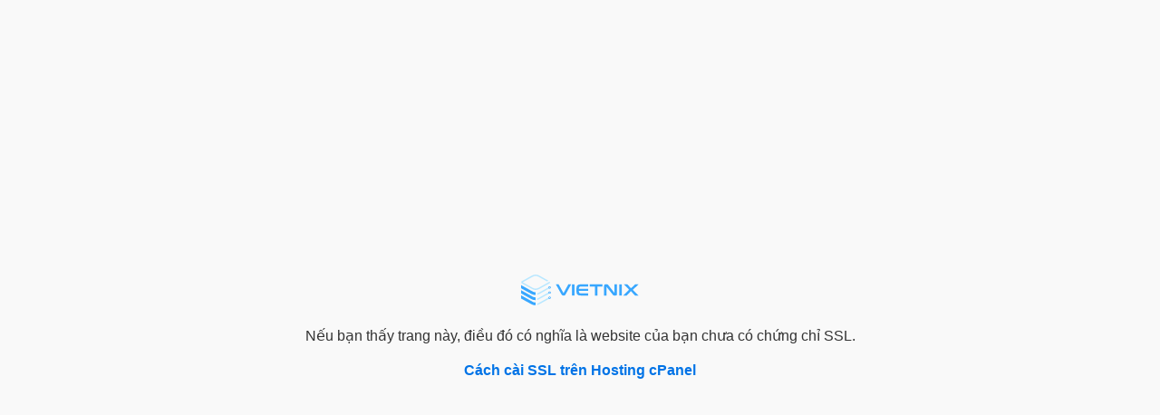

--- FILE ---
content_type: text/html
request_url: http://mu-thienvu.net/cgi-sys/defaultwebpage.cgi
body_size: 788
content:
<!DOCTYPE html>
<html lang="vi">
<head>
    <meta charset="UTF-8">
    <meta name="viewport" content="width=device-width, initial-scale=1.0">
    <title>VIETNIX</title>
    <style>
        * {
            margin: 0;
            padding: 0;
            box-sizing: border-box;
        }

        body {
            font-family: Arial, sans-serif;
            display: flex;
            flex-direction: column;
            align-items: center;
            justify-content: center;
            min-height: 100vh;
            text-align: center;
            background-color: #f9f9f9;
            color: #333;
            padding: 20px;
        }

        img {
            max-width: 200px;
            margin-bottom: 20px;
        }

        h1 {
            font-size: 2rem;
            margin-bottom: 15px;
        }

        p {
            font-size: 1rem;
            margin-bottom: 20px;
        }

        a {
            color: #0073e6;
            text-decoration: none;
            font-weight: bold;
            font-size: 1rem;
        }

        a:hover {
            text-decoration: underline;
        }
    </style>
</head>
<body>
    <div class="container">
        <img src="/img-sys/vietnix-logo-fullwhite.svg" alt="Vietnix Logo">
        <p>Nếu bạn thấy trang này, điều đó có nghĩa là website của bạn chưa có chứng chỉ SSL.</p>
<a href="https://huongdan.vietnix.vn/cai-dat-ssl-mien-phi-tren-cpanel/" target="_blank">Cách cài SSL trên Hosting cPanel</a>
    </div>
</body>
</html>


--- FILE ---
content_type: image/svg+xml
request_url: http://mu-thienvu.net/img-sys/vietnix-logo-fullwhite.svg
body_size: 2506
content:
<svg width="130" height="34" viewBox="0 0 130 34" fill="none" xmlns="http://www.w3.org/2000/svg">
<g id="Frame 3">
<g id="Logo">
<g id="Icon 1">
<g id="g20 1">
<path id="path22 1" d="M30.4086 14.2215C30.4086 14.1288 30.4256 14.0408 30.4489 13.9554L19.322 20.1391C18.7881 20.4382 18.2235 20.6625 17.6438 20.8161V22.3818C18.5051 22.1965 19.3364 21.8868 20.1041 21.4573L31.2993 15.2346C30.7941 15.1546 30.4086 14.733 30.4086 14.2215Z" fill="#B8E7FF"/>
</g>
<g id="g24 1">
<path id="path26 1" d="M30.4085 19.9023C30.4085 19.797 30.4297 19.6971 30.4598 19.6011L19.322 25.7914C18.7881 26.0905 18.2235 26.3149 17.6438 26.4684V28.0342C18.5051 27.8489 19.3364 27.5392 20.1041 27.1097L31.2562 20.9108C30.7722 20.8142 30.4085 20.3993 30.4085 19.9023Z" fill="#B8E7FF"/>
</g>
<g id="g28 1">
<path id="path30 1" d="M30.4085 25.5821C30.4085 25.4636 30.4331 25.3518 30.4707 25.2459L19.322 31.4428C18.7881 31.7419 18.2235 31.9663 17.6438 32.1198V33.6855C18.5051 33.5002 19.3364 33.1905 20.1041 32.761L31.2227 26.5807C30.7558 26.4722 30.4085 26.0672 30.4085 25.5821Z" fill="#B8E7FF"/>
</g>
<g id="g32 1">
<path id="path34 1" d="M15.7623 25.1951C14.7896 25.1951 13.8298 24.9463 12.9828 24.4731L0 17.2704V20.7745L11.4167 27.109C12.736 27.8456 14.2386 28.2354 15.7623 28.2354C15.8478 28.2354 15.9332 28.2334 16.0187 28.2314V25.1879C15.9332 25.1905 15.8478 25.1951 15.7623 25.1951Z" fill="#38A7FF"/>
</g>
<g id="g36 1">
<path id="path38 1" d="M15.7623 19.5428C14.7896 19.5428 13.8298 19.294 12.9828 18.8208L0 11.618V15.1215L11.4167 21.456C12.736 22.1932 14.2386 22.583 15.7623 22.583C15.8478 22.583 15.9332 22.581 16.0187 22.579V19.5355C15.9332 19.5388 15.8478 19.5428 15.7623 19.5428Z" fill="#38A7FF"/>
</g>
<g id="g40 1">
<path id="path42 1" d="M19.3225 14.5861C18.2978 15.1585 17.163 15.4649 16.0201 15.5046C14.8771 15.4643 13.7417 15.1585 12.717 14.5861L1.78971 8.51295L12.717 2.43917C13.7417 1.86607 14.8771 1.56033 16.0194 1.52062C17.1624 1.56033 18.2978 1.86673 19.3225 2.43917L28.6194 7.60632L30.1958 6.73013L20.1039 1.12091C18.8625 0.426702 17.4549 0.0415497 16.0201 -0.000143051C16.0194 -0.000143051 16.0194 -0.000143051 16.0187 -0.000143051C16.018 -0.000143051 16.018 -0.000143051 16.0173 -0.000143051C14.5832 0.0415497 13.1756 0.427364 11.9336 1.12091L0.225647 7.62948V7.64338V9.38187V9.39576L11.9349 15.9043C13.1763 16.5985 14.5839 16.9837 16.018 17.0254H16.0194H16.0201C17.4549 16.9837 18.8625 16.5985 20.1039 15.9043L31.8131 9.39576V7.64338L19.3225 14.5861Z" fill="#B8E7FF"/>
</g>
<g id="g44 1">
<path id="path46 1" d="M15.7623 30.8426C14.7896 30.8426 13.8298 30.5938 12.9828 30.1206L0 22.9178V26.4213L11.4167 32.7558C12.736 33.493 14.2386 33.8828 15.7623 33.8828C15.8478 33.8828 15.9332 33.8808 16.0187 33.8788V30.8353C15.9332 30.838 15.8478 30.8426 15.7623 30.8426Z" fill="#38A7FF"/>
</g>
<g id="g48 1">
<path id="path50 1" fill-rule="evenodd" clip-rule="evenodd" d="M30.196 19.9025C30.196 19.2202 30.7675 18.6669 31.4723 18.6669C32.1771 18.6669 32.7486 19.2202 32.7486 19.9025C32.7493 20.5854 32.1778 21.1387 31.4723 21.1387C30.7668 21.1387 30.196 20.5854 30.196 19.9025ZM32.0711 19.9025C32.0711 19.5828 31.8025 19.3228 31.4723 19.3228C31.1421 19.3228 30.8735 19.5828 30.8735 19.9025C30.8735 20.2228 31.1421 20.4829 31.4723 20.4829C31.8025 20.4822 32.0711 20.2221 32.0711 19.9025Z" fill="#38A7FF"/>
</g>
<g id="g52 1">
<path id="path54 1" fill-rule="evenodd" clip-rule="evenodd" d="M30.196 25.5822C30.196 24.8999 30.7675 24.3466 31.4723 24.3466C32.1771 24.3466 32.7486 24.8999 32.7486 25.5822C32.7493 26.2651 32.1778 26.8184 31.4723 26.8184C30.7668 26.8184 30.196 26.2651 30.196 25.5822ZM32.0711 25.5822C32.0711 25.2625 31.8025 25.0024 31.4723 25.0024C31.1421 25.0024 30.8735 25.2625 30.8735 25.5822C30.8735 25.9025 31.1421 26.1619 31.4723 26.1619C31.8025 26.1619 32.0711 25.9025 32.0711 25.5822Z" fill="#38A7FF"/>
</g>
<g id="g56 1">
<path id="path58 1" fill-rule="evenodd" clip-rule="evenodd" d="M30.196 14.2225C30.196 13.5402 30.7675 12.9863 31.4723 12.9863C32.1771 12.9863 32.7486 13.5395 32.7486 14.2225C32.7486 14.9054 32.1778 15.458 31.4723 15.458C30.7668 15.458 30.196 14.9048 30.196 14.2225ZM32.0711 14.2225C32.0711 13.9022 31.8025 13.6421 31.4723 13.6421C31.1421 13.6421 30.8735 13.9022 30.8735 14.2225C30.8735 14.5421 31.1421 14.8022 31.4723 14.8022C31.8025 14.8022 32.0711 14.5421 32.0711 14.2225Z" fill="#38A7FF"/>
</g>
</g>
<g id="Text 1">
<g id="g60 1">
<path id="path62 1" d="M46.8133 20.5195C46.8112 20.5228 46.8092 20.5248 46.8071 20.5274C46.8058 20.5248 46.8037 20.5228 46.8023 20.5195L41.4101 10.8218H38.39L44.5574 21.8093C44.8616 22.3506 45.1685 22.71 45.4789 22.8867C45.7892 23.0634 46.1816 23.1514 46.656 23.1514H47.2152C47.6042 23.1514 47.9453 23.0634 48.2372 22.8867C48.5291 22.71 48.8271 22.3506 49.1313 21.8093L55.2427 10.8224H52.1556L46.8133 20.5195Z" fill="#38A7FF"/>
</g>
<g id="g64 1">
<path id="path66 1" d="M66.2468 20.6962C65.7723 20.6962 65.38 20.6585 65.0696 20.581C64.7593 20.5043 64.5097 20.3752 64.3211 20.1926C64.1324 20.0099 64.0018 19.7624 63.9287 19.4507C63.8555 19.139 63.8193 18.7532 63.8193 18.2939V17.9935H73.9762V15.8209H63.82V15.6442C63.82 15.1849 63.8562 14.7991 63.9294 14.4874C64.0025 14.1757 64.1331 13.9282 64.3218 13.7455C64.5104 13.5629 64.7599 13.4338 65.0703 13.3571C65.3806 13.2803 65.773 13.2419 66.2474 13.2419H73.9775V10.8225H65.2781C64.7408 10.8615 64.2568 10.9323 63.8378 11.0435C63.1931 11.2142 62.6668 11.4849 62.2594 11.8562C61.8512 12.2274 61.5539 12.7072 61.3652 13.2955C61.1772 13.8839 61.0829 14.6025 61.0829 15.4496V18.4885C61.0829 19.3362 61.1772 20.0576 61.3652 20.6518C61.5539 21.2468 61.8519 21.7292 62.2594 22.1005C62.6668 22.4717 63.1931 22.7397 63.8378 22.9045C64.4824 23.0693 65.2672 23.1514 66.1921 23.1514H73.9768V20.6962H66.2468Z" fill="#38A7FF"/>
</g>
<g id="g68 1">
<path id="path70 1" d="M89.8506 13.3127V10.8218H75.8425V13.3127H81.4144V23.1514H84.2062V13.3127H89.8506Z" fill="#38A7FF"/>
</g>
<path id="path72 1" d="M108.333 23.1518H111.125V10.8223H108.333V23.1518Z" fill="#38A7FF"/>
<path id="path74 1" d="M56.1437 23.1518H58.9354V10.8223H56.1437V23.1518Z" fill="#38A7FF"/>
<g id="g76 1">
<path id="path78 1" d="M121.32 15.1372L121.315 15.132L119.327 13.0831L117.207 10.8218H113.524L119.124 16.6507L112.774 23.1514H116.466L121.151 18.329L125.816 23.1514H129.421L123.33 16.8307L129.55 10.8225H125.803L121.32 15.1372Z" fill="#38A7FF"/>
</g>
<g id="g80 1">
<path id="path82 1" d="M103.103 10.7867V20.3918L96.3602 11.829C96.19 11.6053 96.0375 11.426 95.9042 11.2903C95.7702 11.1547 95.6308 11.0488 95.4845 10.972C95.3382 10.8959 95.168 10.8456 94.9732 10.8225C94.7784 10.7993 94.5357 10.7874 94.2438 10.7874H93.241C92.6811 10.7874 92.2675 10.9138 92.0002 11.1672C91.7323 11.42 91.5983 11.9051 91.5983 12.6238V23.1514H94.3354V13.5589L101.087 22.1091C101.268 22.3447 101.43 22.5306 101.57 22.6656C101.709 22.8006 101.852 22.9039 101.998 22.9747C102.145 23.0455 102.312 23.0925 102.5 23.1156C102.689 23.1395 102.923 23.1514 103.203 23.1514H104.18C104.74 23.1514 105.153 23.025 105.42 22.7715C105.688 22.5187 105.822 22.0323 105.822 21.3143V10.7867H103.103Z" fill="#38A7FF"/>
</g>
</g>
</g>
</g>
</svg>
